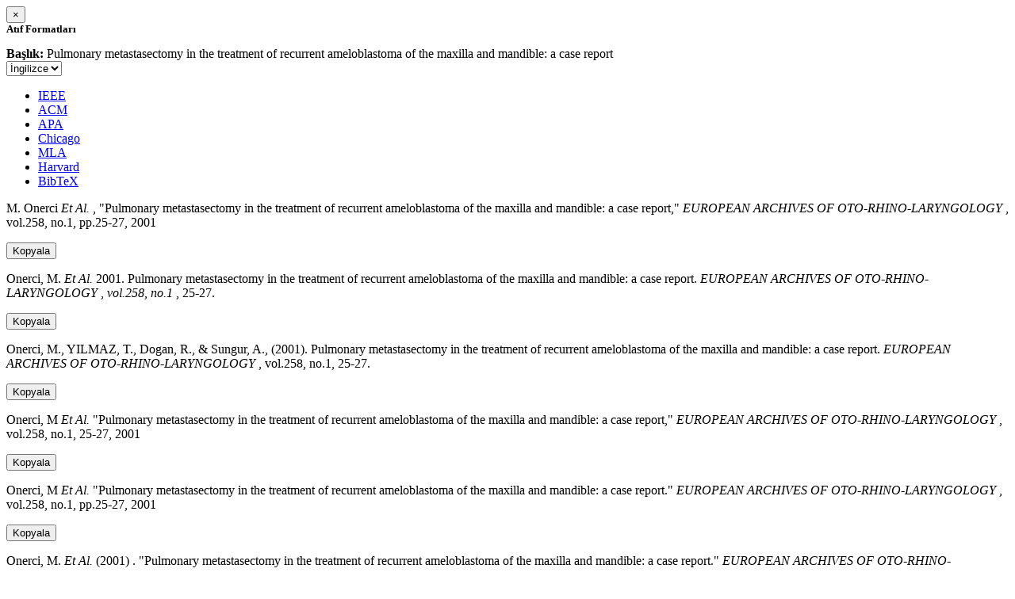

--- FILE ---
content_type: text/html; charset=utf-8
request_url: https://avesis.hacettepe.edu.tr/activitycitation/index/1/d3fcdbb5-130c-4478-862b-d284d5d51bc2
body_size: 11765
content:
<link href="/Content/mainpage/css/custom.css" rel="stylesheet" />
<link href="/Content/mainpage/vendor/select2/css/select2.min.css" rel="stylesheet" />
<link href="/Content/mainpage/vendor/select2-bootstrap-theme/select2-bootstrap.min.css" rel="stylesheet" />
<style>
    .citationmodal-body {
        color: black !important;
    }

    .citationmodal-button {
        color: #fff !important;
        background-color: #08c !important;
        border-color: #08c #08c #069 !important;
    }
    .citationmodal-button:hover{
        color:white!important;
    }
</style>
<div class="modal-header">
    <button type="button" class="close" data-dismiss="modal" aria-label="Close">
        <span aria-hidden="true">&times;</span>
    </button>
    <h5 class="modal-title">
        <strong>Atıf Formatları</strong>
    </h5>
</div>
<div class="modal-body citationmodal-body">
    <div class="form-group">
        <div class="col-md-10 col-sm-9 col-xs-10" style="padding-left:0">
            <label><strong>Başlık: </strong> </label>
            <span>Pulmonary metastasectomy in the treatment of recurrent ameloblastoma of the maxilla and mandible: a case report</span>
        </div>
        <div class="col-md-2 col-sm-3 col-xs-2" style="padding-right:0">
            <select class="dropdown pull-right" id="lang-control">
                <option value="Secondary" selected>İngilizce</option>
                <option value="Primary">T&#252;rk&#231;e</option>
            </select>
        </div>
    </div>
    <div id="citation-modal-tabs">
        <ul class="nav nav-tabs">
            <li class="active" style="width:14%">
                <a href="#ieee" data-toggle="tab">IEEE</a>
            </li>
            <li style="width:14%">
                <a href="#acm" data-toggle="tab">ACM</a>
            </li>
            <li style="width:14%">
                <a href="#apa" data-toggle="tab">APA</a>
            </li>
            <li style="width:15%">
                <a href="#chicago" data-toggle="tab">Chicago</a>
            </li>
            <li style="width:14%">
                <a href="#mla" data-toggle="tab">MLA</a>
            </li>
            <li style="width:15%">
                <a href="#harvard" data-toggle="tab">Harvard</a>
            </li>
            <li style="width:14%">
                <a href="#bibtex" data-toggle="tab">BibTeX</a>
            </li>
        </ul>
        <div class="tab-content">
            <div class="tab-pane active" id="ieee">
                <p class="col-md-11 col-sm-11 col-xs-11" id="ieee-content">
                    M.  Onerci <i>Et Al.</i> , "Pulmonary metastasectomy in the treatment of recurrent ameloblastoma of the maxilla and mandible: a case report,"  <i>EUROPEAN ARCHIVES OF OTO-RHINO-LARYNGOLOGY</i> , vol.258, no.1, pp.25-27, 2001
                </p>
                <div class="col-md-1 col-sm-1 col-xs-1">
                    <button id="ieee-content-button" class="btn btn-md btn-clipboard" onclick="copyToClipboard('#ieee-content')">Kopyala</button>
                </div>
            </div>
            <div class="tab-pane" id="acm">
                <p class="col-md-11 col-sm-11 col-xs-11" id="acm-content">
                    Onerci, M.  <i>Et Al.</i> 2001. Pulmonary metastasectomy in the treatment of recurrent ameloblastoma of the maxilla and mandible: a case report.  <i>EUROPEAN ARCHIVES OF OTO-RHINO-LARYNGOLOGY</i> ,  <i>vol.258, no.1</i> , 25-27.
                </p>
                <div class="col-md-1 col-sm-1 col-xs-1">
                    <button id="acm-content-button" class="btn btn-md btn-clipboard" onclick="copyToClipboard('#acm-content')">Kopyala</button>
                </div>
            </div>
            <div class="tab-pane" id="apa">
                <p class="col-md-11 col-sm-11 col-xs-11" id="apa-content">
                    Onerci, M., YILMAZ, T., Dogan, R.,  & Sungur, A., (2001). Pulmonary metastasectomy in the treatment of recurrent ameloblastoma of the maxilla and mandible: a case report.  <i>EUROPEAN ARCHIVES OF OTO-RHINO-LARYNGOLOGY</i> , vol.258, no.1, 25-27.
                </p>
                <div class="col-md-1 col-sm-1 col-xs-1">
                    <button id="apa-content-button"  class="btn btn-md btn-clipboard" onclick="copyToClipboard('#apa-content')">Kopyala</button>
                </div>
            </div>
            <div class="tab-pane" id="chicago">
                <p class="col-md-11 col-sm-11 col-xs-11" id="chicago-content">
                    Onerci, M <i>Et Al.</i> "Pulmonary metastasectomy in the treatment of recurrent ameloblastoma of the maxilla and mandible: a case report,"  <i>EUROPEAN ARCHIVES OF OTO-RHINO-LARYNGOLOGY</i> , vol.258, no.1, 25-27, 2001
                </p>
                <div class="col-md-1 col-sm-1 col-xs-1">
                    <button id="chicago-content-button" class="btn btn-md btn-clipboard" onclick="copyToClipboard('#chicago-content')">Kopyala</button>
                </div>
            </div>
            <div class="tab-pane" id="mla">
                <p class="col-md-11 col-sm-11 col-xs-11" id="mla-content">
                    Onerci, M <i>Et Al.</i>  "Pulmonary metastasectomy in the treatment of recurrent ameloblastoma of the maxilla and mandible: a case report."  <i>EUROPEAN ARCHIVES OF OTO-RHINO-LARYNGOLOGY</i> , vol.258, no.1, pp.25-27, 2001
                </p>
                <div class="col-md-1 col-sm-1 col-xs-1">
                    <button id="mla-content-button" class="btn btn-md btn-clipboard" onclick="copyToClipboard('#mla-content')">Kopyala</button>
                </div>
            </div>
            <div class="tab-pane" id="harvard">
                <p class="col-md-11 col-sm-11 col-xs-11" id="harvard-content">
                    Onerci, M.  <i>Et Al.</i> (2001) . "Pulmonary metastasectomy in the treatment of recurrent ameloblastoma of the maxilla and mandible: a case report."  <i>EUROPEAN ARCHIVES OF OTO-RHINO-LARYNGOLOGY</i> , vol.258, no.1, pp.25-27.
                </p>
                <div class="col-md-1 col-sm-1 col-xs-1">
                    <button id="harvard-content-button" class="btn btn-md btn-clipboard" onclick="copyToClipboard('#harvard-content')">Kopyala</button>
                </div>
            </div>
            <div class="tab-pane" id="bibtex">
                <p class="col-md-11 col-sm-11 col-xs-11" id="bibtex-content">
                    @article{article, author={M Onerci <i>Et Al.</i> }, title={Pulmonary metastasectomy in the treatment of recurrent ameloblastoma of the maxilla and mandible: a case report}, journal={EUROPEAN ARCHIVES OF OTO-RHINO-LARYNGOLOGY}, year=2001, pages={25-27} }
                </p>
                <div class="col-md-1 col-sm-1 col-xs-1">
                    <button id="bibtex-content-button" class="btn btn-md btn-clipboard" onclick="copyToClipboard('#bibtex-content')">Kopyala</button>
                </div>
            </div>
        </div>
    </div>
</div>
<div class="modal-footer">
    <button type="button" class="btn btn-close citationmodal-button" data-dismiss="modal">Kapat</button>
</div>
<script src="/Content/backoffice/vendor/select2/js/select2.full.min.js"></script>
<script type="text/javascript">
    $(function () {
        $('#lang-control').change(function () {
            var data = $(this).val();
            if (data == "Primary") {
                $("#ieee-content").html(`M.  Onerci <i>Ve Ark.</i> , "Pulmonary metastasectomy in the treatment of recurrent ameloblastoma of the maxilla and mandible: a case report,"  <i>EUROPEAN ARCHIVES OF OTO-RHINO-LARYNGOLOGY</i> , cilt.258, sa.1, ss.25-27, 2001`);
                $("#acm-content").html(`Onerci, M.  <i>Ve Ark.</i> 2001. Pulmonary metastasectomy in the treatment of recurrent ameloblastoma of the maxilla and mandible: a case report.  <i>EUROPEAN ARCHIVES OF OTO-RHINO-LARYNGOLOGY</i> ,  <i>cilt.258, sa.1</i> , 25-27.`);
                $("#apa-content").html(`Onerci, M., YILMAZ, T., Dogan, R.,  & Sungur, A., (2001). Pulmonary metastasectomy in the treatment of recurrent ameloblastoma of the maxilla and mandible: a case report.  <i>EUROPEAN ARCHIVES OF OTO-RHINO-LARYNGOLOGY</i> , cilt.258, sa.1, 25-27.`);
                $("#mla-content").html(`Onerci, M <i>Ve Ark.</i>  "Pulmonary metastasectomy in the treatment of recurrent ameloblastoma of the maxilla and mandible: a case report."  <i>EUROPEAN ARCHIVES OF OTO-RHINO-LARYNGOLOGY</i> , cilt.258, sa.1, ss.25-27, 2001`);
                $("#harvard-content").html(`Onerci, M.  <i>Ve Ark.</i> (2001) . "Pulmonary metastasectomy in the treatment of recurrent ameloblastoma of the maxilla and mandible: a case report."  <i>EUROPEAN ARCHIVES OF OTO-RHINO-LARYNGOLOGY</i> , cilt.258, sa.1, ss.25-27.`);
                $("#chicago-content").html(`Onerci, M <i>Ve Ark.</i> "Pulmonary metastasectomy in the treatment of recurrent ameloblastoma of the maxilla and mandible: a case report,"  <i>EUROPEAN ARCHIVES OF OTO-RHINO-LARYNGOLOGY</i> , cilt.258, sa.1, 25-27, 2001`);
                $("#bibtex-content").html(`@article{article, author={M Onerci <i>Ve Ark.</i> }, title={Pulmonary metastasectomy in the treatment of recurrent ameloblastoma of the maxilla and mandible: a case report}, journal={EUROPEAN ARCHIVES OF OTO-RHINO-LARYNGOLOGY}, year=2001, pages={25-27} }`);
            }
            else if (data == "Secondary") {
                $("#ieee-content").html(`M.  Onerci <i>Et Al.</i> , "Pulmonary metastasectomy in the treatment of recurrent ameloblastoma of the maxilla and mandible: a case report,"  <i>EUROPEAN ARCHIVES OF OTO-RHINO-LARYNGOLOGY</i> , vol.258, no.1, pp.25-27, 2001`);
                $("#acm-content").html(`Onerci, M.  <i>Et Al.</i> 2001. Pulmonary metastasectomy in the treatment of recurrent ameloblastoma of the maxilla and mandible: a case report.  <i>EUROPEAN ARCHIVES OF OTO-RHINO-LARYNGOLOGY</i> ,  <i>vol.258, no.1</i> , 25-27.`);
                $("#apa-content").html(`Onerci, M., YILMAZ, T., Dogan, R.,  & Sungur, A., (2001). Pulmonary metastasectomy in the treatment of recurrent ameloblastoma of the maxilla and mandible: a case report.  <i>EUROPEAN ARCHIVES OF OTO-RHINO-LARYNGOLOGY</i> , vol.258, no.1, 25-27.`);
                $("#mla-content").html(`Onerci, M <i>Et Al.</i>  "Pulmonary metastasectomy in the treatment of recurrent ameloblastoma of the maxilla and mandible: a case report."  <i>EUROPEAN ARCHIVES OF OTO-RHINO-LARYNGOLOGY</i> , vol.258, no.1, pp.25-27, 2001`);
                $("#harvard-content").html(`Onerci, M.  <i>Et Al.</i> (2001) . "Pulmonary metastasectomy in the treatment of recurrent ameloblastoma of the maxilla and mandible: a case report."  <i>EUROPEAN ARCHIVES OF OTO-RHINO-LARYNGOLOGY</i> , vol.258, no.1, pp.25-27.`);
                $("#chicago-content").html(`Onerci, M <i>Et Al.</i> "Pulmonary metastasectomy in the treatment of recurrent ameloblastoma of the maxilla and mandible: a case report,"  <i>EUROPEAN ARCHIVES OF OTO-RHINO-LARYNGOLOGY</i> , vol.258, no.1, 25-27, 2001`);
                $("#bibtex-content").html(`@article{article, author={M Onerci <i>Et Al.</i> }, title={Pulmonary metastasectomy in the treatment of recurrent ameloblastoma of the maxilla and mandible: a case report}, journal={EUROPEAN ARCHIVES OF OTO-RHINO-LARYNGOLOGY}, year=2001, pages={25-27} }`);
            }
        });
    });
    function copyToClipboard(element) {
        var $temp = $("<input>");
        $("body").append($temp);
        $temp.val($(element).text()).select();
        document.execCommand("copy");
        $temp.remove();
        $('.btn-clipboard').removeAttr('data-original-title');
        $(element + '-button').attr('data-original-title', 'İçerik panoya kopyalandı.');
        $(element + '-button').tooltip('show');
    }
</script>